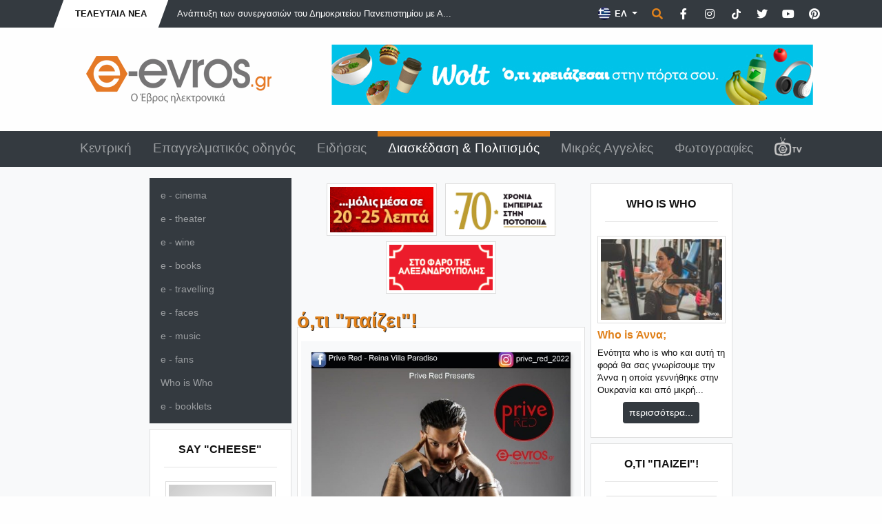

--- FILE ---
content_type: text/html; charset=UTF-8
request_url: https://www.e-evros.gr/gr/diaskedash-politismos/4/o-saske-erxetai-sto-prive-red-sthn-ale3androypolh/post29397
body_size: 10842
content:
<!doctype html>
<html lang="el">
<head>
<meta charset="utf-8">
<title>O SASKE έρχεται στο Prive Red στην Αλεξανδρούπολη - e-evros.gr</title>
<meta name="description" content="Το Prive Red την Παρασκευή 1 Απριλίου 2022 υποδέχεται τον SASKE! Ετοιμαστείτε γιατί έρχεται ακόμη μια Παρασκευή που θα &quot;ταράξει&quot; σίγουρα τα νερά της Αλεξανδρούπολης! Φορέστε τα καλά σας, το καλύτερο χαμόγελό σας και διασκεδάστε στο πιο &quot;in&quot; club της πόλης...Η ώρα περνά, όπως και οι μέρες για αυτό">
<meta name="rating" content="General">
<meta name="revisit-after" content="14 days">
<meta name="robots" content="follow">
<meta name="author" content="INTERNETi">
<meta name="copyright" content="Copyright, 2026 e-evros.gr">
<meta name="distribution" content="Global">

<link rel="canonical" href="https://www.e-evros.gr/gr/diaskedash-politismos/4/o-saske-erxetai-sto-prive-red-sthn-ale3androypolh/post29397">
<link rel="shortcut icon" href="/favicon.gif">
<meta name="viewport" content="width=device-width, initial-scale=1, shrink-to-fit=no">

<meta property="og:url" content="https://www.e-evros.gr/gr/diaskedash-politismos/4/o-saske-erxetai-sto-prive-red-sthn-ale3androypolh/post29397"/>
<meta property="og:type" content="article"/>
<meta property="og:title" content="O SASKE έρχεται στο Prive Red στην Αλεξανδρούπολη"/>
<meta property="og:description" content="Το Prive Red την Παρασκευή 1 Απριλίου 2022 υποδέχεται τον SASKE! Ετοιμαστείτε γιατί έρχεται ακόμη μια Παρασκευή που θα &quot;ταράξει&quot; σίγουρα τα νερά της Αλεξανδρούπολης! Φορέστε τα καλά σας, το καλύτερο χαμόγελό σας και διασκεδάστε στο πιο &quot;in&quot; club της πόλης...Η ώρα περνά, όπως και οι μέρες για αυτό"/>
<meta property="og:image" content="https://www.e-evros.gr/uploads/βφγ-1648118282.jpg"/>
<meta property="og:image:width" content="560"/>
<meta property="og:image:height" content="747"/>
<meta property="og:site_name" content="e-evros.gr"/>
<meta property="fb:app_id" content="197767963606311"/>

<link rel="stylesheet" href="https://stackpath.bootstrapcdn.com/bootstrap/4.5.2/css/bootstrap.min.css" integrity="sha384-JcKb8q3iqJ61gNV9KGb8thSsNjpSL0n8PARn9HuZOnIxN0hoP+VmmDGMN5t9UJ0Z" crossorigin="anonymous">
<link rel="stylesheet" href="https://cdnjs.cloudflare.com/ajax/libs/fancybox/3.3.5/jquery.fancybox.min.css">
<link rel="stylesheet" href="/css/index.css?v=315417">
<link rel="stylesheet" href="/css/fontawesome.min.css">
<style>
#map_canvas {
    position: relative;
    width: 100%;
    height: 200px; z-index: 9999!important;
}
</style>
</head>
<body>
<div id="fb-root"></div>
<script async defer crossorigin="anonymous" src="https://connect.facebook.net/el_GR/sdk.js#xfbml=1&version=v17.0&appId=197767963606311&autoLogAppEvents=1" nonce="FBRsmcBJ"></script>
<div class="minitop bg-dark">
    <div class="container">
        <div class="row">
            <div class="col-lg-7 d-none d-lg-block">
                <div class="breaking-news d-inline-block text-uppercase font-weight-bold py-2 px-4"><div>Τελευταία Νέα</div></div>
                <div class="breaking-news-roll d-inline-block">
                    <div id="carouselNews" class="carousel slide m-0 d-inline-block" data-ride="carousel">
                        <div class="carousel-inner" role="listbox">
                                                        <div class="carousel-item text-left active">
                                 <a href="/gr/eidhseis/3/anapty3h-twn-synergasiwn-toy-dhmokriteioy-panepisthmioy-me-aigyptiaka-idrymata/post55802" title="Ανάπτυξη των συνεργασιών του Δημοκριτείου Πανεπιστημίου με Αιγυπτιακά Ιδρύματα " class="ml-3 font-weight-light">Ανάπτυξη των συνεργασιών του Δημοκριτείου Πανεπιστημίου με Α...</a>
                            </div>
                                                            <div class="carousel-item text-left">
                                 <a href="/gr/eidhseis/3/sto-eleos-toy-xronoy-kai-ths-apragias-to-kthrio-toy-gallikoy-sta8moy-sthn-ale3androypolh/post55807" title="Στο έλεος του χρόνου και της απραγίας το κτήριο του «Γαλλικού Σταθμού» στην Αλεξανδρούπολη" class="ml-3 font-weight-light">Στο έλεος του χρόνου και της απραγίας το κτήριο του «Γαλλικο...</a>
                            </div>
                                                            <div class="carousel-item text-left">
                                 <a href="/gr/eidhseis/3/anaba8mizontai-21-limania-ths-xwras-anamesa-toys-kai-ths-samo8rakhs/post55811" title="Αναβαθμίζονται 21 Λιμάνια της Χώρας - Ανάμεσά τους και της Σαμοθράκης" class="ml-3 font-weight-light">Αναβαθμίζονται 21 Λιμάνια της Χώρας - Ανάμεσά τους και της Σ...</a>
                            </div>
                                                            <div class="carousel-item text-left">
                                 <a href="/gr/eidhseis/3/neos-dioikhths-pyrosbestikwn-yphresiwn-ebroy-o-arxipyrarxos-apostolos-koyroysias/post55812" title="Νέος Διοικητής Πυροσβεστικών Υπηρεσιών Έβρου ο Αρχιπύραρχος Απόστολος Κουρούσιας" class="ml-3 font-weight-light">Νέος Διοικητής Πυροσβεστικών Υπηρεσιών Έβρου ο Αρχιπύραρχος ...</a>
                            </div>
                                                            <div class="carousel-item text-left">
                                 <a href="/gr/eidhseis/3/dhmioyrgeitai-platforma-odhgos-gia-osoys-8eloyn-na-metegkatasta8oyn-sthn-perifereia/post55790" title="Δημιουργείται πλατφόρμα «οδηγός» για όσους θέλουν να μετεγκατασταθούν στην περιφέρεια" class="ml-3 font-weight-light">Δημιουργείται πλατφόρμα «οδηγός» για όσους θέλουν να μετεγκα...</a>
                            </div>
                                                        </div>
                    </div>
                </div>
            </div>
            <div class="col-lg-5 py-3 py-lg-1 text-center text-lg-right">
                <div class="dropdown d-inline lang-select mx-0">
                    <button class="btn dropdown-toggle border-0 rounded-0 text-white font-weight-bold" type="button" id="dropdownlang" data-toggle="dropdown" aria-haspopup="true" aria-expanded="false" aria-label="Toggle Language">                            <img src="/images/flag_gr.png" title="Ελληνικά" alt="Ελληνικά"> ΕΛ
                                                    
                    </button>
                    <div class="dropdown-menu p-0 border-0 rounded-0" aria-labelledby="dropdownlang">
                                                                        <a href="/en/" title="English" class="dropdown-item py-2 text-white px-3 font-weight-bold"><img src="/images/flag_en.png" title="English" alt="English"> EN</a>
                                                                            <a href="/tr/" title="Türk" class="dropdown-item py-2 text-white px-3 font-weight-bold"><img src="/images/flag_tr.png" title="Türk" alt="Türk"> TR</a>
                                                </div>
                </div>
                
                <span href="" title="Αναζήτηση" class="p-0 ml-0 search" data-tooltip="tooltip" data-placement="left" data-html="true" data-toggle="modal" data-target="#search-form"><span class="fas fa-search"></span></span>

                <a href="https://www.facebook.com/eevros" title="e-evros.gr @ Facebook" target="_blank" rel="noreferrer" class="p-0 ml-2 social" data-tooltip="tooltip" data-placement="left" data-html="true"><span class="fab fa-facebook-f"></span></a>

                <a href="https://instagram.com/eevrosgr" title="e-evros.gr @ Instagram" target="_blank" rel="noreferrer" class="p-0 ml-2 social" data-tooltip="tooltip" data-placement="left" data-html="true"><span class="fab fa-instagram"></span></a>

                <a href="https://www.tiktok.com/@eevrosgr" title="e-evros.gr @ TikTok" target="_blank" rel="noreferrer" class="p-0 ml-2 social" data-tooltip="tooltip" data-placement="left" data-html="true"><span class="tik-tok-custom"><svg xmlns="http://www.w3.org/2000/svg" height="1em" viewBox="0 0 448 512"><!--! Font Awesome Free 6.4.2 by @fontawesome - https://fontawesome.com License - https://fontawesome.com/license (Commercial License) Copyright 2023 Fonticons, Inc. --><style>svg{fill:#ffffff}</style><path d="M448,209.91a210.06,210.06,0,0,1-122.77-39.25V349.38A162.55,162.55,0,1,1,185,188.31V278.2a74.62,74.62,0,1,0,52.23,71.18V0l88,0a121.18,121.18,0,0,0,1.86,22.17h0A122.18,122.18,0,0,0,381,102.39a121.43,121.43,0,0,0,67,20.14Z"/></svg></span></a>

                <a href="https://www.twitter.com/eevrosgr" title="e-evros.gr @ Twitter" target="_blank" rel="noreferrer" class="p-0 ml-2 social" data-tooltip="tooltip" data-placement="left" data-html="true"><span class="fab fa-twitter"></span></a>
                
                <a href="https://www.youtube.com/@eevrosTV" title="e-evros.gr @ Youtube" target="_blank" rel="noreferrer" class="p-0 ml-2 social" data-tooltip="tooltip" data-placement="left" data-html="true"><span class="fab fa-youtube"></span></a>

                <a href="https://www.pinterest.com/eevrosgr" title="e-evros.gr @ Pinterest" target="_blank" rel="noreferrer" class="p-0 ml-2 social" data-tooltip="tooltip" data-placement="left" data-html="true"><span class="fab fa-pinterest"></span></a>

            </div>
        </div>
    </div>
</div><div class="top py-4">
    <div class="container">
        <div class="row">
            <div class="col-lg-4 py-3 text-center">
                <a href="https://www.e-evros.gr/" title="Ο πληρέστερος ηλεκτρονικός επαγγελματικός οδηγός του N.Έβρου"><img src="/images/logo_gr.png" title="Ο πληρέστερος ηλεκτρονικός επαγγελματικός οδηγός του N.Έβρου" alt="Ο πληρέστερος ηλεκτρονικός επαγγελματικός οδηγός του N.Έβρου" class="img-fluid"></a>
            </div>
            <div class="col-lg-8 py-2 py-lg-0 text-center">
                                <a href="https://www.e-evros.gr/gr/eidhseis/3/wolt-mia-oloklhrwmenh-empeiria-delivery-sthn-ale3androypolh-kai-thn-orestiada/post55092" title="WOLT"><img src="/banners/Wolt-e-evros-1760348061.jpg" title="WOLT" alt="WOLT" class="img-fluid no-photo"></a>
                                </div>
        </div>
    </div>
</div><header class="sticky-top bg-dark">
<div class="menu">
    <div class="container">
        <div class="row">
            <div class="col-12 text-center">
                <nav class="navbar navbar-expand-lg navbar-dark">
                    <a class="navbar-brand d-block d-lg-none">MENU</a>
                        <button class="navbar-toggler" type="button" data-toggle="collapse" data-target="#navbarSupportedContent" aria-controls="navbarSupportedContent" aria-expanded="false" aria-label="Toggle navigation">
                        <span class="navbar-toggler-icon"></span>
                    </button>
                    <div class="collapse navbar-collapse" id="navbarSupportedContent">
                        <ul class="navbar-nav nav-fill w-100 font-weight-light">
                              
                            <li class="nav-item"><a class="nav-link" href="/gr/" title="Κεντρική">Κεντρική</a></li>
                                  
                            <li class="nav-item"><a class="nav-link" href="/gr/epaggelmatikos-odhgos/2" title="Επαγγελματικός οδηγός">Επαγγελματικός οδηγός</a></li>
                                  
                            <li class="nav-item"><a class="nav-link" href="/gr/eidhseis/3" title="Ειδήσεις">Ειδήσεις</a></li>
                                  
                            <li class="nav-item active"><a class="nav-link" href="/gr/diaskedash-politismos/4" title="Διασκέδαση &amp; Πολιτισμός">Διασκέδαση &amp; Πολιτισμός</a></li>
                                  
                            <li class="nav-item"><a class="nav-link" href="/gr/mikres-aggelies/6" title="Μικρές Αγγελίες">Μικρές Αγγελίες</a></li>
                                  
                            <li class="nav-item"><a class="nav-link" href="/gr/fwtografies/5" title="Φωτογραφίες">Φωτογραφίες</a></li>
                                                                                        <li class="nav-item"><a class="nav-link" href="/gr/eevrostv" title="E-Evros.gr TV"><img src="/images/eevrostv-s.png" title="E-Evros.gr TV" alt="E-Evros.gr TV"></a></li>
                                                            <div class="dropdown-divider"></div>
                                    		<li class="nav-item d-lg-none"><a class="nav-link" href="/gr/diaskedash-politismos/4/e-cinema/518" title="e - cinema">e - cinema</a></li>
        		        		<li class="nav-item d-lg-none"><a class="nav-link" href="/gr/diaskedash-politismos/4/e-theater/519" title="e - theater	">e - theater	</a></li>
        		        		<li class="nav-item d-lg-none"><a class="nav-link" href="/gr/diaskedash-politismos/4/e-wine/520" title="e - wine">e - wine</a></li>
        		        		<li class="nav-item d-lg-none"><a class="nav-link" href="/gr/diaskedash-politismos/4/e-books/521" title="e - books">e - books</a></li>
        		        		<li class="nav-item d-lg-none"><a class="nav-link" href="/gr/diaskedash-politismos/4/e-travelling/522" title="e - travelling">e - travelling</a></li>
        		        		<li class="nav-item d-lg-none"><a class="nav-link" href="/gr/diaskedash-politismos/4/e-faces/523" title="e - faces">e - faces</a></li>
        		        		<li class="nav-item d-lg-none"><a class="nav-link" href="/gr/diaskedash-politismos/4/e-music/524" title="e - music">e - music</a></li>
        		        		<li class="nav-item d-lg-none"><a class="nav-link" href="/gr/diaskedash-politismos/4/e-fans/528" title="e - fans">e - fans</a></li>
        		        		<li class="nav-item d-lg-none"><a class="nav-link" href="/gr/diaskedash-politismos/4/who-is-who/536" title="Who is Who">Who is Who</a></li>
        		        		<li class="nav-item d-lg-none"><a class="nav-link" href="/gr/diaskedash-politismos/4/e-booklets/622" title="e - booklets">e - booklets</a></li>
        		                        </ul>
                    </div>
                </nav>
            </div>
        </div>
    </div>
</div>
</header><div class="main py-2 bg-light">
    <div class="container-fluid">
        <div class="row">
            <div class="col-lg-1 col-xl-2 text-center text-lg-right order-1 px-0 my-2">
                            </div>
            <div class="col-lg-3 col-xl-2  order-4 order-lg-5 px-3 px-lg-1 my-2">
                                <div class="row">
                    <div class="col-12">
                        <nav class="navbar navbar-dark bg-dark d-none d-lg-block">
                            <div id="navbarSecondMenu">
                                <ul class="navbar-nav font-weight-light">
                                            		<li class="nav-item"><a class="nav-link" href="/gr/diaskedash-politismos/4/e-cinema/518" title="e - cinema">e - cinema</a></li>
        		        		<li class="nav-item"><a class="nav-link" href="/gr/diaskedash-politismos/4/e-theater/519" title="e - theater	">e - theater	</a></li>
        		        		<li class="nav-item"><a class="nav-link" href="/gr/diaskedash-politismos/4/e-wine/520" title="e - wine">e - wine</a></li>
        		        		<li class="nav-item"><a class="nav-link" href="/gr/diaskedash-politismos/4/e-books/521" title="e - books">e - books</a></li>
        		        		<li class="nav-item"><a class="nav-link" href="/gr/diaskedash-politismos/4/e-travelling/522" title="e - travelling">e - travelling</a></li>
        		        		<li class="nav-item"><a class="nav-link" href="/gr/diaskedash-politismos/4/e-faces/523" title="e - faces">e - faces</a></li>
        		        		<li class="nav-item"><a class="nav-link" href="/gr/diaskedash-politismos/4/e-music/524" title="e - music">e - music</a></li>
        		        		<li class="nav-item"><a class="nav-link" href="/gr/diaskedash-politismos/4/e-fans/528" title="e - fans">e - fans</a></li>
        		        		<li class="nav-item"><a class="nav-link" href="/gr/diaskedash-politismos/4/who-is-who/536" title="Who is Who">Who is Who</a></li>
        		        		<li class="nav-item"><a class="nav-link" href="/gr/diaskedash-politismos/4/e-booklets/622" title="e - booklets">e - booklets</a></li>
        		                                </ul>
                            </div>
                        </nav>
                    </div>
                </div>
    <div class="row">
        <div class="col-12 mt-2">
            <div class="card rounded-0 bg-white card-style-1">
                <div class="card-header text-uppercase text-center border-0 bg-white font-weight-bold mt-2 pb-1">Say &quot;cheese&quot;<hr></div>
                <div class="card-body pt-0">
                    <div class="row">
                        <div class="col-12 px-1 text-center banner-auto">
                                                        <a href="/gr/photostories/4/say-cheese/295" title="Say &quot;cheese&quot;"><img src="/thumbs/SAY-CHEESE-FINAL-NEW-2-1423664992.gif" alt="Say &quot;cheese&quot;" title="Say &quot;cheese&quot;" class="p-1 border border-light bg-white no-photo img-fluid"></a>
                                                        </div>
                    </div>
                </div>
            </div>
        </div>
    </div>
    <div class="row">
        <div class="col-12 mt-2">
            <div class="card rounded-0 bg-white card-style-1">
                <div class="card-header text-uppercase text-center border-0 bg-white font-weight-bold mt-2 pb-1">e - fans<hr></div>
                <div class="card-body pt-0">
                    <div class="row">
                        <div class="col-12 px-1 text-center banner-auto">
                                                        <a href="/gr/diaskedash-politismos/4/e-fans/528" title=""><img src="/thumbs/YOUTUBEFINAL-1423749384.gif" title="e - fans" alt="e - fans" class="p-1 border border-light bg-white no-photo"></a>
                                                        </div>
                    </div>
                </div>
            </div>
        </div>
    </div>
    <div class="row">
        <div class="col-12 mt-2">
            <div class="card rounded-0 bg-white card-style-1">
                <div class="card-header text-uppercase text-center border-0 bg-white font-weight-bold mt-2 pb-1"> Γλυκοί πειρασμοί<hr></div>
                <div class="card-body pt-0">
                    <div class="row">
                        <div class="col-12 px-1 text-center banner-auto">
                                                        <a href="/gr/diaskedash-politismos/4/glykoi-peirasmoi/559" title=""><img src="/thumbs/GLYKIES-FINAL-2-1423749405.gif" title=" Γλυκοί πειρασμοί" alt=" Γλυκοί πειρασμοί" class="p-1 border border-light bg-white no-photo"></a>
                                                        </div>
                    </div>
                </div>
            </div>
        </div>
    </div>
    <div class="row">
        <div class="col-12 mt-2">
            <div class="card rounded-0 bg-white card-style-1">
                <div class="card-header text-uppercase text-center border-0 bg-white font-weight-bold mt-2 pb-1">Τα χωριά του Έβρου<hr></div>
                <div class="card-body pt-0">
                    <div class="row">
                        <div class="col-12 px-1 text-center banner-auto">
                                                        <a href="//www.e-evros.gr/gr/kentrikh/1/diadromes/611" title=""><img src="/thumbs/diadromes-1555965689.gif" title="Τα χωριά του Έβρου" alt="Τα χωριά του Έβρου" class="p-1 border border-light bg-white no-photo"></a>
                                                        </div>
                    </div>
                </div>
            </div>
        </div>
    </div>
    <div class="row">
        <div class="col-12 mt-2">
            <div class="card rounded-0 bg-white card-style-1">
                <div class="card-header text-uppercase text-center border-0 bg-white font-weight-bold mt-2 pb-1">Τι παίζει η ΤV τώρα<hr></div>
                <div class="card-body pt-0">
                    <div class="row">
                        <div class="col-12 px-1 text-center banner-auto">
                                                        <a href="/gr/pages/8393/to-programma-sthn-tv-ayth-th-stigmh" title="To πρόγραμμα στην TV αυτή τη στιγμή."><img src="/thumbs/TV-FINAL-1423664273.gif" title="Τι παίζει η ΤV τώρα" alt="Τι παίζει η ΤV τώρα" class="p-1 border border-light bg-white no-photo"></a>
                                                        </div>
                    </div>
                </div>
            </div>
        </div>
    </div>
    <div class="row">
        <div class="col-12 mt-2">
            <div class="card rounded-0 bg-white card-style-1">
                <div class="card-header text-uppercase text-center border-0 bg-white font-weight-bold mt-2 pb-1">Οδηγός επιχειρήσεων<hr></div>
                <div class="card-body pt-0">
                    <div class="row">
                        <div class="col-12 px-1 text-center banner-auto">
                                                        <a href="//www.e-evros.gr/gr/epaggelmatikos-odhgos/2" title="To πρόγραμμα στην TV αυτή τη στιγμή."><img src="/thumbs/πορτφολιο-1424176089.gif" title="Οδηγός επιχειρήσεων" alt="Οδηγός επιχειρήσεων" class="p-1 border border-light bg-white no-photo"></a>
                                                        </div>
                    </div>
                </div>
            </div>
        </div>
    </div>
            </div>
            <div class="col-lg-4 order-3 order-lg-5 px-3 px-lg-1 my-2">
                                <div class="row">
                    <div class="col-12 text-center mt-1">
                                                <div class="banner-sm2 my-1 mx-1 d-inline-block"><a href="https://www.e-evros.gr/gr/epaggelmatikos-odhgos/2/myikteo-ebroy/post4698" title="ΙΚΤΕΟ"><img src="/banners/IKTEO_final-1426596732.gif" title="ΙΚΤΕΟ" alt="ΙΚΤΕΟ" class="p-1 border border-light bg-white img-fluid no-photo"></a></div>
                                                    <div class="banner-sm2 my-1 mx-1 d-inline-block"><a href="https://www.e-evros.gr/gr/epaggelmatikos-odhgos/2/papadhmhtrioy/post28996" title="Papadimitriou"><img src="/banners/1-1732551298.gif" title="Papadimitriou" alt="Papadimitriou" class="p-1 border border-light bg-white img-fluid no-photo"></a></div>
                                                    <div class="banner-sm2 my-1 mx-1 d-inline-block"><a href="https://www.e-evros.gr/gr/epaggelmatikos-odhgos/2/barolo/post29510" title="BAROLO "><img src="/banners/BAROLO-BANNER-1666883063.gif" title="BAROLO " alt="BAROLO " class="p-1 border border-light bg-white img-fluid no-photo"></a></div>
                                                </div>
                </div>                <div class="row">
                    <div class="col-12 text-warning text-lowercase">
                        <h1> Ό,τι &quot;παίζει&quot;!</h1>
                    </div>
                                                            <div class="col-12">
                        <div class="card rounded-0 bg-white card-top-touch main-news">
                            <div class="card-body">
                                <div class="row">
                                    <div class="col-12 text-center bg-light pt-3 pb-2">
                                        <img src="/uploads/βφγ-1648118282.jpg" title="O SASKE έρχεται στο Prive Red στην Αλεξανδρούπολη" alt="O SASKE έρχεται στο Prive Red στην Αλεξανδρούπολη" class="no-photo img-fluid img-shadow2">
                                    </div>
                                    <div class="col-12 text-center pt-2 pb-3 bg-light small">
                                                                            </div>
                                </div>
                                <div class="row">
                                    <div class="col-12">
                                        <h2 class="stripped py-2 px-2 font-weight-light">O SASKE έρχεται στο Prive Red στην Αλεξανδρούπολη</h2>
                                    </div>
                                </div>
                                <div class="row">
                                    <div class="col-12 text-muted mt-3">
                                        <i class="fas fa-clock"></i> 24-03-2022                                    </div>
                                </div>
                                <div class="row">
                                    <div class="col-12 border-bottom border-light pt-3">
                                        <div class="row">
                                            <div class="col-4">
                                                <div class="fb-share-button" data-href="https://www.e-evros.gr/gr/diaskedash-politismos/4/o-saske-erxetai-sto-prive-red-sthn-ale3androypolh/post29397/" data-layout="button_count" data-size="large"><a target="_blank" href="https://www.facebook.com/sharer/sharer.php?u=https://www.e-evros.gr/gr/diaskedash-politismos/4/o-saske-erxetai-sto-prive-red-sthn-ale3androypolh/post29397" class="fb-xfbml-parse-ignore">Share</a></div>
                                            </div>
                                            <div class="col-8">
                                                <!-- Go to www.addthis.com/dashboard to customize your tools -->
                                                <script type='text/javascript' src='https://platform-api.sharethis.com/js/sharethis.js#property=64bef93ac73e910012491847&product=inline-share-buttons' async='async'></script>
                                                <div class="sharethis-inline-share-buttons"></div>
                                            </div>
                                        </div>
        
                                    </div>
                                </div>
                                
                                <div class="row">
                                    <div class="col-12 mt-3">
                                                                                <p>Το <strong>Prive Red</strong> την Παρασκευή 1 Απριλίου 2022 υποδέχεται τον <strong>SASKE</strong>!<strong> Ετοιμαστείτε γιατί έρχεται ακόμη μια Παρασκευή που θα "ταράξει" σίγουρα τα νερά της Αλεξανδρούπολης!</strong></p>
<p>Φορέστε τα καλά σας, το καλύτερο <strong>χαμόγελό</strong> σας και διασκεδάστε στο πιο <strong>"in" club της πόλης.</strong>..Η ώρα περνά, όπως και οι μέρες για αυτό ετοιμάστειτε, την Παρασκευή 1 Απριλίου μετά τις <strong>00:00</strong> σας περιμένει το Prive Red για πολύ χορό.</p>
<p>
<script type="text/javascript" src="https://pagead2.googlesyndication.com/pagead/js/adsbygoogle.js"></script>
<ins class="adsbygoogle" style="display: block;" data-ad-client="ca-pub-8475749386344300" data-ad-slot="4059531918" data-ad-format="auto" data-full-width-responsive="true"></ins>
<script type="text/javascript">// <![CDATA[
(adsbygoogle = window.adsbygoogle || []).push({});
// ]]></script>
</p>
<p>Κάντε την κράτησή σας καλώντας στο τηλέφωνο<strong> </strong><span><strong>6983074282.</strong> </span>Για την είσοδο σας είναι υποχρεωτική η επίδειξη πιστοποιητικού εμβολιασμού ή νόσησης μαζί με την ταυτότητα.</p>
<p>Ο SASKE είναι έτοιμος να μας διασκεδάσει όπως πρέπει, για αυτό πάρτε την καλύτερη παρέα και περάστε ένα βράδυ γεμάτο χορό, τραγούδι, ρυθμό και χαμόγελα!</p>
<p style="text-align: right;"><strong><span><em>To e-evros.gr είναι χορηγός επικοινωνίας</em></span> </strong></p>                                    </div>
                                </div>

                                
                                
                                                                <div class="row">
                                    <div class="col-12">
                                         <div class="fb-like float-left" data-href="https://www.e-evros.gr/gr/diaskedash-politismos/4/o-saske-erxetai-sto-prive-red-sthn-ale3androypolh/post29397" data-width="200" data-layout="box_count" data-action="like" data-show-faces="false" data-share="false"></div>  
                                    </div>
                                </div>
                                <div class="row">
                                    <div class="col-12 small">
                                        <hr>
                                        <ul class="tags">
                                                                                    <li><a href="/gr/search?tag=SASKE" title="SASKE" class="text-white">SASKE</a></li>
                                                                                            <li><a href="/gr/search?tag=prive red" title="prive red" class="text-white">prive red</a></li>
                                                                                            <li><a href="/gr/search?tag=Αλεξανδρούπολη" title="Αλεξανδρούπολη" class="text-white">Αλεξανδρούπολη</a></li>
                                                                                            <li><a href="/gr/search?tag=Έβρος" title="Έβρος" class="text-white">Έβρος</a></li>
                                                                                        </ul>
                                    </div>
                                </div>
                                    
                                <div class="row">
                                    <div class="col-12 text-center">
                                                                            </div>
                                </div>

                                
                                <div class="row">
                                    <div class="col-12 text-center">
                                        <div class="fb-comments" data-href="https://www.e-evros.gr/gr/diaskedash-politismos/4/o-saske-erxetai-sto-prive-red-sthn-ale3androypolh/post29397" data-numposts="5" data-width="100%" data-colorscheme="light"></div>
                                    </div>
                                </div>

                                <div class="row">
                                    <div class="col-12 text-center">
                                        				<div class="row">
                    <div class="col-12 text-center mt-3">
                    								<div class="banner-auto my-1 d-inline-block"><a href="https://www.e-evros.gr/gr/epaggelmatikos-odhgos/2/crusta/post30018" title="CRUSTA"target='_blank'><img src="/banners/crusta2-1718040875-1743155130.gif" title="CRUSTA" alt="CRUSTA" class="p-1 border border-light bg-white img-fluid no-photo"></a></div>
							                    </div>
                </div>                                    </div>
                                </div>

                            </div>  
                        </div>
                    </div>
                                                                                </div>
                                                				<div class="row">
                    <div class="col-12 text-center mt-3">
                    	                    </div>
                </div>            </div>
                         <div class="col-lg-3 col-xl-2 order-5 order-lg-5 px-3 px-lg-1 my-2">
                    <div class="row">
        <div class="col-12 mt-2">
            <div class="card rounded-0 bg-white card-style-1">
                <div class="card-header text-uppercase text-center border-0 bg-white font-weight-bold mt-2 pb-1">Who is Who<hr></div>
                <div class="card-body pt-0">
                    <div class="row">
                        <div class="col-12 px-1 text-center banner-auto">
                                                        <a href="/gr/diaskedash-politismos/4/who-is-anna/post29519" title="Who is Άννα;"><img src="/thumbnail.php?file=uploads/DSC_2269-1658830258.jpg&maxw=180&maxh=300" title="Who is Άννα;" alt="Who is Άννα;" class="p-1 border border-light bg-white no-photo img-fluid"></a>
                            <a href="/gr/diaskedash-politismos/4/who-is-anna/post29519" title="Who is Άννα;" class="text-warning font-weight-bold d-block mt-2 text-left">Who is Άννα;</a>
                            <div class="mt-2 font-weight-ligh small text-left">Ενότητα who is who και αυτή τη φορά θα σας γνωρίσουμε την Άννα η οποία γεννήθηκε στην Ουκρανία και από μικρή...</div>
                            <a href="/gr/diaskedash-politismos/4/who-is-anna/post29519" title="Who is Άννα;" alt="Who is Άννα;" class="btn btn-sm btn-dark mt-2">περισσότερα...</a>
                                                        </div>
                    </div>
                </div>
            </div>
        </div>
    </div>
    <div class="row">
        <div class="col-12 mt-2">
            <div class="card rounded-0 bg-white card-style-1">
                <div class="card-header text-uppercase text-center border-0 bg-white font-weight-bold mt-2 pb-1"> Ό,τι &quot;παίζει&quot;!<hr></div>
                <div class="card-body pt-0">
                    <div class="row">
                        <div class="col-12 px-1 text-center banner-auto">
                                                        <a href="/gr/diaskedash-politismos/4/o-ti-paizei/545" title="To πρόγραμμα στην TV αυτή τη στιγμή."><img src="/thumbs/HMERO-1423652768.gif" title=" Ό,τι &quot;παίζει&quot;!" alt=" Ό,τι &quot;παίζει&quot;!" class="p-1 border border-light bg-white no-photo"></a>
                                                        </div>
                    </div>
                </div>
            </div>
        </div>
    </div>
    <div class="row">
        <div class="col-12 mt-2">
            <div class="card rounded-0 bg-white card-style-1">
                <div class="card-header text-uppercase text-center border-0 bg-white font-weight-bold mt-2 pb-1">χαρτης επιχειρησεων<hr></div>
                <div class="card-body pt-0">
                    <div class="row">
                        <div class="col-12 px-1 text-center banner-auto">
                            <a data-fancybox data-type="iframe" data-caption="χαρτης επιχειρησεων" data-src="/map.php?lang=gr" href="javascript:;" title="χαρτης επιχειρησεων"><img src="/images/map.png" title="χαρτης επιχειρησεων" alt="χαρτης επιχειρησεων" class="p-1 border border-light bg-white"></a>
                        </div>
                    </div>
                </div>
            </div>
        </div>
    </div>
    		<div class="row">
	        <div class="col-12 mt-2">
	            <div class="card rounded-0 bg-white card-style-1">
	            	<div class="card-body pt-0">   
	                    <div class="row">
                        	<div class="col-12 px-1 text-center pt-3">
        			<div class="banner d-none d-lg-block"><a href="" title="ΝΕΟ ΚΑΘΕΤΟ ΒΑΝΝΕΡ"><script async src="https://pagead2.googlesyndication.com/pagead/js/adsbygoogle.js"></script>
<!-- ΝΕΟ ΚΑΘΕΤΟ ΒΑΝΝΕΡ -->
<ins class="adsbygoogle"
     style="display:block"
     data-ad-client="ca-pub-8475749386344300"
     data-ad-slot="5887618908"
     data-ad-format="auto"
     data-full-width-responsive="true"></ins>
<script>
     (adsbygoogle = window.adsbygoogle || []).push({});
</script></a></div>
										</div>
						</div>
					</div>
				</div>
			</div>
		</div>
		            </div>
                        </div>
    </div>
</div>
<footer>
<div class="footer bg-dark py-3">
    <div class="container">
        <div class="row">
            <div class="col-lg-4 py-4">
                <div class="footer-title py-2 text-white font-weight-bold"><span class="ml-3 bg-dark p-2">μας προτιμούν<span></div>
                                <div class="row">
                    <div class="col-12"><hr></div>
                </div>
                <div class="row">
                    <div class="col-3 px-3"><a href="/gr/epaggelmatikos-odhgos/2/hotel-bergina/post383" title="Hotel Βεργίνα"><img src="/uploads/hotel-vergina-1475677397.jpg" title="Hotel Βεργίνα" alt="Hotel Βεργίνα" class="border border-light img-fluid rounded no-photo"></a></div>
                    <div class="col-9 px-1 pt-1">
                        <a href="/gr/epaggelmatikos-odhgos/2/hotel-bergina/post383" title="Hotel Βεργίνα" class="font-weight-bold text-warning">Hotel Βεργίνα</a>
                        <div class="text-white">Ξενοδοχείο</div>
                        <div class="text-secondary mt-2 small">Καραολή Δημητρίου (έναντι ΟΣΕ)</div>
                    </div>
                </div>
                                    <div class="row">
                    <div class="col-12"><hr></div>
                </div>
                <div class="row">
                    <div class="col-3 px-3"><a href="/gr/epaggelmatikos-odhgos/2/agro-i-ale3andra-filippidoy/post29122" title="Agro i - Αλεξάνδρα Φιλιππίδου"><img src="/uploads/1-1614785525.jpg" title="Agro i - Αλεξάνδρα Φιλιππίδου" alt="Agro i - Αλεξάνδρα Φιλιππίδου" class="border border-light img-fluid rounded no-photo"></a></div>
                    <div class="col-9 px-1 pt-1">
                        <a href="/gr/epaggelmatikos-odhgos/2/agro-i-ale3andra-filippidoy/post29122" title="Agro i - Αλεξάνδρα Φιλιππίδου" class="font-weight-bold text-warning">Agro i - Αλεξάνδρα Φιλιππίδου</a>
                        <div class="text-white">Γεωπόνος - Μελετητικό γραφείο</div>
                        <div class="text-secondary mt-2 small">Σουλίου 2</div>
                    </div>
                </div>
                                    <div class="row">
                    <div class="col-12"><hr></div>
                </div>
                <div class="row">
                    <div class="col-3 px-3"><a href="/gr/epaggelmatikos-odhgos/2/alyans-carpet-showroom/post29523" title="Alyans Carpet Showroom"><img src="/uploads/1-1670020194.jpg" title="Alyans Carpet Showroom" alt="Alyans Carpet Showroom" class="border border-light img-fluid rounded no-photo"></a></div>
                    <div class="col-9 px-1 pt-1">
                        <a href="/gr/epaggelmatikos-odhgos/2/alyans-carpet-showroom/post29523" title="Alyans Carpet Showroom" class="font-weight-bold text-warning">Alyans Carpet Showroom</a>
                        <div class="text-white">Κατάστημα χαλιών &amp; λευκών ειδών</div>
                        <div class="text-secondary mt-2 small">Ελένης Φιλιππίδη 40</div>
                    </div>
                </div>
                           
            </div>
            <div class="col-lg-4 py-4">
                <div class="footer-title py-2 text-white font-weight-bold"><span class="ml-3 bg-dark p-2">δικτύωση<span></div>
                <div class="mt-3 text-center">
                    <iframe src="//www.facebook.com/plugins/likebox.php?href=https%3A%2F%2Fwww.facebook.com%2Fe-evros&amp;width&amp;height=300&amp;colorscheme=dark&amp;show_faces=false&amp;header=false&amp;stream=true&amp;show_border=false" scrolling="no" frameborder="0" style="border:none; overflow:hidden; height:300px;" allowTransparency="true"></iframe>
                </div>
            </div>
            <div class="col-lg-4 py-4 footer-contact">
                <div class="footer-title py-2 text-white font-weight-bold"><span class="ml-3 bg-dark p-2">επικοινωνία<span></div>
                <div class="row">
                    <div class="col-12 text-white mt-3 font-weight-light"><span class="fas fa-map-marker-alt text-warning pr-2"></span>  Ίωνος Δραγούμη 26, 1ος όροφος</div>
                    <div class="col-12 text-white mt-3 font-weight-light"><span class="fas fa-phone text-warning pr-2"></span>  <a href="tel:2551084747" title="25510 84747">25510 84747</a></div>
                    <div class="col-12 text-white mt-3 font-weight-light"><span class="fas fa-envelope text-warning pr-2"></span>  <a href="mailto:info@e-evros.gr" title="info@e-evros.gr">info@e-evros.gr</a></div>
                </div>
                <div class="footer-title py-2 text-white font-weight-bold mt-4"><span class="ml-3 bg-dark p-2">επίσης...<span></div>
                <div class="col-12 px-1 small ullist mt-3">
                    <ul class="text-secondary fa-ul">
                                                <li class="mb-2"><span class="fa-li"><i class="fas fa-chevron-right text-warning"></i></span><a href="/gr/pages/1414/genikes-plhrofories" title="Γενικές πληροφορίες">Γενικές πληροφορίες</a></li>
                                                    <li class="mb-2"><span class="fa-li"><i class="fas fa-chevron-right text-warning"></i></span><a href="/gr/pages/1336/epikoinwnia" title="Επικοινωνία">Επικοινωνία</a></li>
                                                    <li class="mb-2"><span class="fa-li"><i class="fas fa-chevron-right text-warning"></i></span><a href="/gr/pages/1338/oroi-xrhshs" title="Όροι χρήσης">Όροι χρήσης</a></li>
                                                    <li class="mb-2"><span class="fa-li"><i class="fas fa-chevron-right text-warning"></i></span><a href="/gr/pages/1415/politikh-idiokthsias" title="Πολιτική ιδιοκτησίας">Πολιτική ιδιοκτησίας</a></li>
                                                </ul>
                </div>
            </div>
        </div>
    </div>
</div>
<div class="credits bg-dark py-3 text-white">
    <div class="container">
        <div class="row align-items-center">
            <div class="col-md-6 py-3 text-center text-md-left">
                Copyright &copy; 2004 - 2026, <a href="https://www.e-evros.gr">e-evros.gr</a>
            </div>
            <div class="col-md-6 py-3 text-center text-md-right">
                Κατασκευή INTERNETi -  
                Επιμέλεια - Σχεδιασμός <span class="text-warning">::media design::</span>
            </div>
        </div>
    </div>
</div>
</footer>

<div class="modal fade" id="search-form" tabindex="-1" aria-labelledby="SearchLabel" aria-hidden="true">
    <div class="modal-dialog modal-dialog-centered">
        <div class="modal-content">
            <div class="modal-header">
                <h5 class="modal-title" id="SearchLabel">E-evros.gr Αναζήτηση</h5>
                <button type="button" class="close" data-dismiss="modal" aria-label="Close">
                <span aria-hidden="true">&times;</span>
                </button>
            </div>
            <form method="get" action="/gr/search">
                <div class="modal-body">
                    <div class="row">
                        <div class="col-12">
                            <div class="input-group" data-target-input="nearest">
                                <input required id="search" name="search" type="text" class="form-control border-right-0" autocomplete="off">
                                <div class="input-group-append" data-target="#search-word">
                                    <span class="input-group-text bg-white border-left-0 text-muted"><i class="fas fa-search"></i></span>
                                </div>
                            </div>
                        </div>
                    </div>  
                </div>
                <div class="modal-footer">
                    <button type="submit" class="btn btn-warning font-weight-bold">Αναζήτηση</button>
                </div>
            </form>
        </div>
    </div>
</div>

<div class="modal fade" id="business-form" tabindex="-1" aria-labelledby="BusinessLabel" aria-hidden="true" data-backdrop="static">
    <div class="modal-dialog modal-dialog-centered">
        <div class="modal-content">
            <div class="modal-header">
                <h5 class="modal-title" id="BusinessLabel">Καταχώρηση επαγγελματία</h5>
                <button type="button" class="close" data-dismiss="modal" aria-label="Close" id="really-close-modal1">
                <span aria-hidden="true">&times;</span>
                </button>
            </div>
            <form name="add-business" id="add-business">
                <div class="modal-body">
                    <div class="row">
                        <div class="col-12">
                            <div class="form-group d-none">
                                <label for="website_name">Website</label>
                                <input type="text" class="form-control" name="website_name" id="website_name">
                            </div>
                            <div class="form-group">
                                <label for="name">Επωνυμία επιχείρησης <span class="text-danger">*</span></label>
                                <input required type="text" class="form-control" name="name" id="name">
                            </div>
                            <div class="form-group">
                                <label for="title">Διακριτικός τίτλος</label>
                                <input type="text" class="form-control" name="title" id="title">
                            </div>
                            <div class="form-group">
                                <label for="city">Πόλη / Χωριό <span class="text-danger">*</span></label>
                                <select class="form-control" name="city" id="city">
                                                                        <option value="4">Αλεξανδρούπολη</option>
                                                                            <option value="14">Βύσσα</option>
                                                                            <option value="6">Διδυμότειχο</option>
                                                                            <option value="26">Θάσος</option>
                                                                            <option value="30">Θεσσαλονίκη</option>
                                                                            <option value="28">Κομοτηνή</option>
                                                                            <option value="7">Ορεστιάδα</option>
                                                                            <option value="8">Σαμοθράκη</option>
                                                                            <option value="9">Σουφλί</option>
                                                                            <option value="29">Τελωνείο Κήπων</option>
                                                                            <option value="10">Τραϊανούπολη</option>
                                                                            <option value="11">Τρίγωνο</option>
                                                                            <option value="12">Τυχερό</option>
                                                                            <option value="13">Φέρες</option>
                                                                        </select>
                            </div>
                            <div class="form-group">
                                <label for="area">Περιοχή</label>
                                <input type="text" class="form-control" name="area" id="area">
                            </div>
                            <div class="form-group">
                                <label for="phone">Τηλέφωνο επικοινωνίας</label>
                                <input type="text" class="form-control" name="phone" id="phone">
                            </div>
                            <div class="form-group">
                                <label for="address">Διεύθυνση <span class="text-danger">*</span></label>
                                <input required type="text" class="form-control" name="address" id="address">
                            </div>
                            <div class="form-group">
                                <label for="url">Ιστοσελίδα</label>
                                <input  type="text" class="form-control" name="url" id="url">
                            </div>
                            <div class="form-group">
                                <label for="message">Μήνυμα στο διαχειριστή <span class="text-danger">*</span></label>
                                <textarea required class="form-control" name="message" id="message" rows="3"></textarea>
                            </div>
                        </div>
                    </div>  
                </div>
                <div class="modal-footer">
                    <div class="alert alert-success mb-1 alert-dismissible fade show hidden" role="alert" id="alert-box"><div id="alert-message">Ευχαριστούμε για την καταχώρηση της επιχείρησης σας. Θα ελεγχθεί και σύντομα θα δημοσιευθεί!<br><br>Μπορείτε να επικοινωνήσετε μαζί μας και τηλεφωνικά στο 25510 - 84747.</div><button type="button" class="close" data-dismiss="alert" aria-label="Close"><span aria-hidden="true">&times;</span></button></div>
                    <button type="button" class="btn btn-secondary" data-dismiss="modal" id="really-close-modal2">Κλείσιμο</button>
                    <button type="submit" class="btn btn-warning font-weight-bold">Αποστολή</button>
                </div>
            </form>
        </div>
    </div>
</div>

<div class="modal fade" id="aggelia-form" tabindex="-1" aria-labelledby="BusinessLabel" aria-hidden="true" data-backdrop="static">
    <div class="modal-dialog modal-dialog-centered">
        <div class="modal-content">
            <div class="modal-header">
                <h5 class="modal-title" id="BusinessLabel">Καταχώρηση αγγελίας</h5>
                <button type="button" class="close" data-dismiss="modal" aria-label="Close" id="really-close-modal1">
                <span aria-hidden="true">&times;</span>
                </button>
            </div>
            <form name="add-aggelia" id="add-aggelia">
                <div class="modal-body">
                    <div class="row">
                        <div class="col-12">
                            <div class="form-group d-none">
                                <label for="website_name">Website</label>
                                <input type="text" class="form-control" name="aggelia_website_name" id="aggelia_website_name">
                            </div>
                            <div class="form-group">
                                <label for="title">Τίτλος αγγελίας <span class="text-danger">*</span></label>
                                <input required type="text" class="form-control" name="aggelia_title" id="aggelia_title">
                            </div>
                            <div class="form-group">
                                <label for="category">Κατηγορία <span class="text-danger">*</span></label>
                                <select required class="form-control" name="aggelia_category" id="aggelia_category">
                                   <option value='42' >Ακίνητα</option><option value='43' >Εύρεση εργασίας</option><option value='44' >Αυτοκίνητο - Μηχανή</option><option value='45' >Είδη οικιακής χρήσης</option><option value='97' >Η/Υ - Τεχνολογία</option><option value='98' >Παιδεία - Εκπαίδευση</option><option value='99' >Διάφορες υπηρεσίες</option><option value='100' >Διάφορες αγγελίες</option><option value='101' >Ζώα - Φυτά</option>                                </select>
                            </div>
                            <div class="form-group">
                                <label for="name">Όνομα <span class="text-danger">*</span></label>
                                <input required type="text" class="form-control" name="aggelia_name" id="aggelia_name">
                            </div>
                            <div class="form-group">
                                <label for="phone">Τηλέφωνο επικοινωνίας <span class="text-danger">*</span></label>
                                <input required type="text" class="form-control" name="aggelia_phone" id="aggelia_phone">
                            </div>
                            <div class="form-group">
                                <label for="email">E-mail</label>
                                <input type="email" class="form-control" name="aggelia_email" id="aggelia_email">
                            </div>
                            <div class="form-group">
                                <label for="description">Κείμενο αγγελίας <span class="text-danger">*</span></label>
                                <textarea required class="form-control" name="aggelia_description" id="aggelia_description" rows="3"></textarea>
                            </div>
                            <div class="form-group">
                                <label for="message">Μήνυμα στο διαχειριστή</label>
                                <textarea class="form-control" name="aggelia_message" id="aggelia_message" rows="3"></textarea>
                            </div>
                        </div>
                    </div>  
                </div>
                <div class="modal-footer">
                    <div class="alert alert-success mb-1 alert-dismissible fade show hidden" role="alert" id="alert-box-ad"><div id="alert-message">Ευχαριστούμε για την καταχώρηση της αγγελίας σας. Θα ελεγχθεί και σύντομα θα δημοσιευθεί!<br><br>Μπορείτε να επικοινωνήσετε μαζί μας και τηλεφωνικά στο 25510 - 84747.</div><button type="button" class="close" data-dismiss="alert" aria-label="Close"><span aria-hidden="true">&times;</span></button></div>
                    <button type="button" class="btn btn-secondary" data-dismiss="modal" id="really-close-modal2">Κλείσιμο</button>
                    <button type="submit" class="btn btn-warning font-weight-bold">Αποστολή</button>
                </div>
            </form>
        </div>
    </div>
</div>

<div class="modal fade" id="who-form" tabindex="-1" aria-labelledby="BusinessLabel" aria-hidden="true" data-backdrop="static">
    <div class="modal-dialog modal-dialog-centered">
        <div class="modal-content">
            <div class="modal-header">
                <h5 class="modal-title" id="BusinessLabel">Who is who</h5>
                <button type="button" class="close" data-dismiss="modal" aria-label="Close" id="really-close-modal1">
                <span aria-hidden="true">&times;</span>
                </button>
            </div>
            <form name="add-who" id="add-who">
                <div class="modal-body">
                    <div class="row">
                        <div class="col-12">
                            <div class="form-group d-none">
                                <label for="who_website_name">Website</label>
                                <input type="text" class="form-control" name="who_website_name" id="who_website_name">
                            </div>
                            <div class="form-group">
                                <label for="who_fname">Όνομα <span class="text-danger">*</span></label>
                                <input required type="text" class="form-control" name="who_fname" id="who_fname">
                            </div>
                            <div class="form-group">
                                <label for="who_lname">Επώνυμο <span class="text-danger">*</span></label>
                                <input required type="text" class="form-control" name="who_lname" id="who_lname">
                            </div>
                            <div class="form-group">
                                <label for="who_phone">Τηλέφωνο <span class="text-danger">*</span></label>
                                <input required type="text" class="form-control" name="who_phone" id="who_phone">
                            </div>
                            <div class="form-group">
                                <label for="who_age">Ηλικία <span class="text-danger">*</span></label>
                                <input required type="text" class="form-control" name="who_age" id="who_age">
                            </div>
                            <div class="form-group">
                                <label for="who_job">Εργασία <span class="text-danger">*</span></label>
                                <input required type="text" class="form-control" name="who_job" id="who_job">
                            </div>
                            <div class="form-group">
                                <label for="who_email">E-mail <span class="text-danger">*</span></label>
                                <input required type="email" class="form-control" name="who_email" id="who_email">
                            </div>
                            <div class="form-group">
                                <label for="who_description">Πες λίγα πράγματα για εσένα</label>
                                <textarea class="form-control" name="who_description" id="who_description" rows="3"></textarea>
                            </div>
                        </div>
                    </div>  
                </div>
                <div class="modal-footer">
                    <div class="alert alert-success mb-1 alert-dismissible fade show hidden" role="alert" id="alert-box-who"><div id="alert-message">Ευχαριστούμε για την επικοινωνία.<br><br>Μπορείτε να επικοινωνήσετε μαζί μας και τηλεφωνικά στο 25510 - 84747.</div><button type="button" class="close" data-dismiss="alert" aria-label="Close"><span aria-hidden="true">&times;</span></button></div>
                    <button type="button" class="btn btn-secondary" data-dismiss="modal" id="really-close-modal2">Κλείσιμο</button>
                    <button type="submit" class="btn btn-warning font-weight-bold">Αποστολή</button>
                </div>
            </form>
        </div>
    </div>
</div><script src="https://cdn.jsdelivr.net/combine/npm/jquery@3.5.1,npm/popper.js@1.16.1,npm/bootstrap@4.5.2" crossorigin="anonymous"></script>
<script src="/js/functions.js?1.69"></script>
<script src="https://cdnjs.cloudflare.com/ajax/libs/fancybox/3.3.5/jquery.fancybox.min.js" crossorigin="anonymous"></script>
<script async src="https://www.googletagmanager.com/gtag/js?id=G-76DE4C7E7P"></script>
<script>
  window.dataLayer = window.dataLayer || [];
  function gtag(){dataLayer.push(arguments);}
  gtag('js', new Date());

  gtag('config', 'G-76DE4C7E7P');
</script></body>
</html>

--- FILE ---
content_type: text/html; charset=utf-8
request_url: https://www.google.com/recaptcha/api2/aframe
body_size: 266
content:
<!DOCTYPE HTML><html><head><meta http-equiv="content-type" content="text/html; charset=UTF-8"></head><body><script nonce="GSYfP-q9Ft5t-0rwJ-72mA">/** Anti-fraud and anti-abuse applications only. See google.com/recaptcha */ try{var clients={'sodar':'https://pagead2.googlesyndication.com/pagead/sodar?'};window.addEventListener("message",function(a){try{if(a.source===window.parent){var b=JSON.parse(a.data);var c=clients[b['id']];if(c){var d=document.createElement('img');d.src=c+b['params']+'&rc='+(localStorage.getItem("rc::a")?sessionStorage.getItem("rc::b"):"");window.document.body.appendChild(d);sessionStorage.setItem("rc::e",parseInt(sessionStorage.getItem("rc::e")||0)+1);localStorage.setItem("rc::h",'1769391550365');}}}catch(b){}});window.parent.postMessage("_grecaptcha_ready", "*");}catch(b){}</script></body></html>